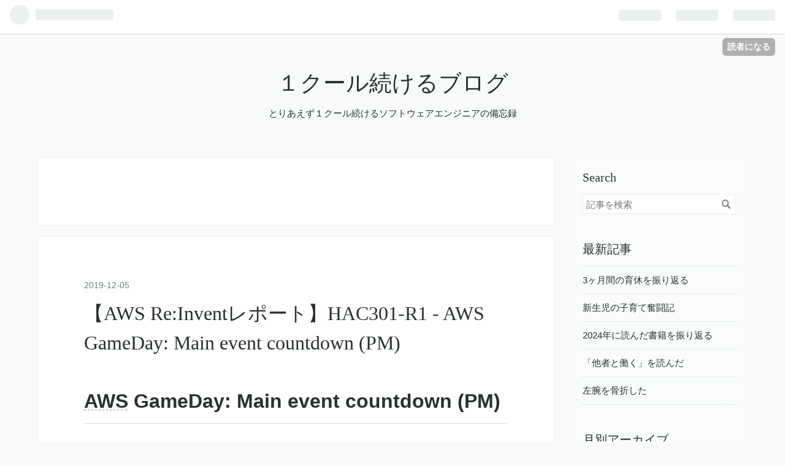

--- FILE ---
content_type: text/html; charset=utf-8
request_url: https://44smkn.hatenadiary.com/entry/2019/12/05/073817
body_size: 11801
content:
<!DOCTYPE html>
<html
  lang="ja"

data-admin-domain="//blog.hatena.ne.jp"
data-admin-origin="https://blog.hatena.ne.jp"
data-author="jrywm121"
data-avail-langs="ja en"
data-blog="44smkn.hatenadiary.com"
data-blog-host="44smkn.hatenadiary.com"
data-blog-is-public="1"
data-blog-name="１クール続けるブログ"
data-blog-owner="jrywm121"
data-blog-show-ads="1"
data-blog-show-sleeping-ads="1"
data-blog-uri="https://44smkn.hatenadiary.com/"
data-blog-uuid="17391345971624537538"
data-blogs-uri-base="https://44smkn.hatenadiary.com"
data-brand="hatenablog"
data-data-layer="{&quot;hatenablog&quot;:{&quot;admin&quot;:{},&quot;analytics&quot;:{&quot;brand_property_id&quot;:&quot;&quot;,&quot;measurement_id&quot;:&quot;&quot;,&quot;non_sampling_property_id&quot;:&quot;&quot;,&quot;property_id&quot;:&quot;&quot;,&quot;separated_property_id&quot;:&quot;UA-29716941-23&quot;},&quot;blog&quot;:{&quot;blog_id&quot;:&quot;17391345971624537538&quot;,&quot;content_seems_japanese&quot;:&quot;true&quot;,&quot;disable_ads&quot;:&quot;&quot;,&quot;enable_ads&quot;:&quot;true&quot;,&quot;enable_keyword_link&quot;:&quot;true&quot;,&quot;entry_show_footer_related_entries&quot;:&quot;true&quot;,&quot;force_pc_view&quot;:&quot;true&quot;,&quot;is_public&quot;:&quot;true&quot;,&quot;is_responsive_view&quot;:&quot;true&quot;,&quot;is_sleeping&quot;:&quot;true&quot;,&quot;lang&quot;:&quot;ja&quot;,&quot;name&quot;:&quot;\uff11\u30af\u30fc\u30eb\u7d9a\u3051\u308b\u30d6\u30ed\u30b0&quot;,&quot;owner_name&quot;:&quot;jrywm121&quot;,&quot;uri&quot;:&quot;https://44smkn.hatenadiary.com/&quot;},&quot;brand&quot;:&quot;hatenablog&quot;,&quot;page_id&quot;:&quot;entry&quot;,&quot;permalink_entry&quot;:{&quot;author_name&quot;:&quot;jrywm121&quot;,&quot;categories&quot;:&quot;&quot;,&quot;character_count&quot;:1341,&quot;date&quot;:&quot;2019-12-05&quot;,&quot;entry_id&quot;:&quot;26006613476444966&quot;,&quot;first_category&quot;:&quot;&quot;,&quot;hour&quot;:&quot;7&quot;,&quot;title&quot;:&quot;\u3010AWS Re:Invent\u30ec\u30dd\u30fc\u30c8\u3011HAC301-R1 - AWS GameDay: Main event countdown (PM)&quot;,&quot;uri&quot;:&quot;https://44smkn.hatenadiary.com/entry/2019/12/05/073817&quot;},&quot;pro&quot;:&quot;free&quot;,&quot;router_type&quot;:&quot;blogs&quot;}}"
data-device="pc"
data-dont-recommend-pro="false"
data-global-domain="https://hatena.blog"
data-globalheader-color="b"
data-globalheader-type="pc"
data-has-touch-view="1"
data-help-url="https://help.hatenablog.com"
data-no-suggest-touch-view="1"
data-page="entry"
data-parts-domain="https://hatenablog-parts.com"
data-plus-available=""
data-pro="false"
data-router-type="blogs"
data-sentry-dsn="https://03a33e4781a24cf2885099fed222b56d@sentry.io/1195218"
data-sentry-environment="production"
data-sentry-sample-rate="0.1"
data-static-domain="https://cdn.blog.st-hatena.com"
data-version="ce040fcbad0d42a5e1cae88990dad0"




  data-initial-state="{}"

  >
  <head prefix="og: http://ogp.me/ns# fb: http://ogp.me/ns/fb# article: http://ogp.me/ns/article#">

  

  
  <meta name="viewport" content="width=device-width, initial-scale=1.0" />


  


  

  <meta name="robots" content="max-image-preview:large" />


  <meta charset="utf-8"/>
  <meta http-equiv="X-UA-Compatible" content="IE=7; IE=9; IE=10; IE=11" />
  <title>【AWS Re:Inventレポート】HAC301-R1 - AWS GameDay: Main event countdown (PM) - １クール続けるブログ</title>

  
  <link rel="canonical" href="https://44smkn.hatenadiary.com/entry/2019/12/05/073817"/>



  

<meta itemprop="name" content="【AWS Re:Inventレポート】HAC301-R1 - AWS GameDay: Main event countdown (PM) - １クール続けるブログ"/>

  <meta itemprop="image" content="https://cdn.image.st-hatena.com/image/scale/ccd84cb54e8bc5e59d4b47cbd91892b3efbee82c/backend=imagemagick;version=1;width=1300/https%3A%2F%2Fcdn-ak.f.st-hatena.com%2Fimages%2Ffotolife%2Fj%2Fjrywm121%2F20191205%2F20191205073631.jpg"/>


  <meta property="og:title" content="【AWS Re:Inventレポート】HAC301-R1 - AWS GameDay: Main event countdown (PM) - １クール続けるブログ"/>
<meta property="og:type" content="article"/>
  <meta property="og:url" content="https://44smkn.hatenadiary.com/entry/2019/12/05/073817"/>

  <meta property="og:image" content="https://cdn.image.st-hatena.com/image/scale/ccd84cb54e8bc5e59d4b47cbd91892b3efbee82c/backend=imagemagick;version=1;width=1300/https%3A%2F%2Fcdn-ak.f.st-hatena.com%2Fimages%2Ffotolife%2Fj%2Fjrywm121%2F20191205%2F20191205073631.jpg"/>

<meta property="og:image:alt" content="【AWS Re:Inventレポート】HAC301-R1 - AWS GameDay: Main event countdown (PM) - １クール続けるブログ"/>
    <meta property="og:description" content="AWS GameDay: Main event countdown (PM) 2日目の午後からは、GameDayに参加してきました。 午前中は何をしていたかというとAndy JessyのKeynoteを見てきました。プレゼンの合間に生バンドの演奏が挟まり、それぞれのトピックのトレンドを象徴するかのような曲が流れました。例えば、QueenのDon&#39;t Stop me nowなど…。いろんな発表がありましたが、個人的に周囲含め一番盛り上がったのはEKS on Fargateでした。あとAWS Graviton第2世代のM6gインスタンスにはとても期待を持っています。 GameDayが始まる前に ア…" />
<meta property="og:site_name" content="１クール続けるブログ"/>

  <meta property="article:published_time" content="2019-12-04T22:38:17Z" />

      <meta name="twitter:card"  content="summary_large_image" />
    <meta name="twitter:image" content="https://cdn.image.st-hatena.com/image/scale/ccd84cb54e8bc5e59d4b47cbd91892b3efbee82c/backend=imagemagick;version=1;width=1300/https%3A%2F%2Fcdn-ak.f.st-hatena.com%2Fimages%2Ffotolife%2Fj%2Fjrywm121%2F20191205%2F20191205073631.jpg" />  <meta name="twitter:title" content="【AWS Re:Inventレポート】HAC301-R1 - AWS GameDay: Main event countdown (PM) - １クール続けるブログ" />    <meta name="twitter:description" content="AWS GameDay: Main event countdown (PM) 2日目の午後からは、GameDayに参加してきました。 午前中は何をしていたかというとAndy JessyのKeynoteを見てきました。プレゼンの合間に生バンドの演奏が挟まり、それぞれのトピックのトレンドを象徴するかのような曲が流れました。…" />  <meta name="twitter:app:name:iphone" content="はてなブログアプリ" />
  <meta name="twitter:app:id:iphone" content="583299321" />
  <meta name="twitter:app:url:iphone" content="hatenablog:///open?uri=https%3A%2F%2F44smkn.hatenadiary.com%2Fentry%2F2019%2F12%2F05%2F073817" />
  
    <meta name="description" content="AWS GameDay: Main event countdown (PM) 2日目の午後からは、GameDayに参加してきました。 午前中は何をしていたかというとAndy JessyのKeynoteを見てきました。プレゼンの合間に生バンドの演奏が挟まり、それぞれのトピックのトレンドを象徴するかのような曲が流れました。例えば、QueenのDon&#39;t Stop me nowなど…。いろんな発表がありましたが、個人的に周囲含め一番盛り上がったのはEKS on Fargateでした。あとAWS Graviton第2世代のM6gインスタンスにはとても期待を持っています。 GameDayが始まる前に ア…" />


  
<script
  id="embed-gtm-data-layer-loader"
  data-data-layer-page-specific="{&quot;hatenablog&quot;:{&quot;blogs_permalink&quot;:{&quot;blog_afc_issued&quot;:&quot;false&quot;,&quot;is_author_pro&quot;:&quot;false&quot;,&quot;is_blog_sleeping&quot;:&quot;true&quot;,&quot;has_related_entries_with_elasticsearch&quot;:&quot;true&quot;,&quot;entry_afc_issued&quot;:&quot;false&quot;}}}"
>
(function() {
  function loadDataLayer(elem, attrName) {
    if (!elem) { return {}; }
    var json = elem.getAttribute(attrName);
    if (!json) { return {}; }
    return JSON.parse(json);
  }

  var globalVariables = loadDataLayer(
    document.documentElement,
    'data-data-layer'
  );
  var pageSpecificVariables = loadDataLayer(
    document.getElementById('embed-gtm-data-layer-loader'),
    'data-data-layer-page-specific'
  );

  var variables = [globalVariables, pageSpecificVariables];

  if (!window.dataLayer) {
    window.dataLayer = [];
  }

  for (var i = 0; i < variables.length; i++) {
    window.dataLayer.push(variables[i]);
  }
})();
</script>

<!-- Google Tag Manager -->
<script>(function(w,d,s,l,i){w[l]=w[l]||[];w[l].push({'gtm.start':
new Date().getTime(),event:'gtm.js'});var f=d.getElementsByTagName(s)[0],
j=d.createElement(s),dl=l!='dataLayer'?'&l='+l:'';j.async=true;j.src=
'https://www.googletagmanager.com/gtm.js?id='+i+dl;f.parentNode.insertBefore(j,f);
})(window,document,'script','dataLayer','GTM-P4CXTW');</script>
<!-- End Google Tag Manager -->











  <link rel="shortcut icon" href="https://44smkn.hatenadiary.com/icon/favicon">
<link rel="apple-touch-icon" href="https://44smkn.hatenadiary.com/icon/touch">
<link rel="icon" sizes="192x192" href="https://44smkn.hatenadiary.com/icon/link">

  

<link rel="alternate" type="application/atom+xml" title="Atom" href="https://44smkn.hatenadiary.com/feed"/>
<link rel="alternate" type="application/rss+xml" title="RSS2.0" href="https://44smkn.hatenadiary.com/rss"/>

  <link rel="alternate" type="application/json+oembed" href="https://hatena.blog/oembed?url=https%3A%2F%2F44smkn.hatenadiary.com%2Fentry%2F2019%2F12%2F05%2F073817&amp;format=json" title="oEmbed Profile of 【AWS Re:Inventレポート】HAC301-R1 - AWS GameDay: Main event countdown (PM)"/>
<link rel="alternate" type="text/xml+oembed" href="https://hatena.blog/oembed?url=https%3A%2F%2F44smkn.hatenadiary.com%2Fentry%2F2019%2F12%2F05%2F073817&amp;format=xml" title="oEmbed Profile of 【AWS Re:Inventレポート】HAC301-R1 - AWS GameDay: Main event countdown (PM)"/>
  
  <link rel="author" href="http://www.hatena.ne.jp/jrywm121/">

  

  


  
    
<link rel="stylesheet" type="text/css" href="https://cdn.blog.st-hatena.com/css/blog.css?version=ce040fcbad0d42a5e1cae88990dad0"/>

    
  <link rel="stylesheet" type="text/css" href="https://usercss.blog.st-hatena.com/blog_style/17391345971624537538/cbb0d6f6f8c94467f40b30136e73171f465f912f"/>
  
  

  

  
<script> </script>

  
<style>
  div#google_afc_user,
  div.google-afc-user-container,
  div.google_afc_image,
  div.google_afc_blocklink {
      display: block !important;
  }
</style>


  
    <script src="https://cdn.pool.st-hatena.com/valve/valve.js" async></script>
<script id="test-valve-definition">
  var valve = window.valve || [];

  valve.push(function(v) {
    
    

    v.config({
      service: 'blog',
      content: {
        result: 'adtrust',
        documentIds: ["blog:entry:26006613476444966"]
      }
    });
    v.defineDFPSlot({"sizes":[[300,250],[336,280]],"slotId":"google_afc_user_container_0","unit":"/4374287/blo_pc_com_6_3328_0_no"});    v.defineDFPSlot({"lazy":1,"sizes":{"mappings":[[[320,568],[[336,280],[300,250],"fluid"]],[[0,0],[[300,250]]]]},"slotId":"sleeping-ad-in-entry","unit":"/4374287/blog_pc_entry_sleep_in-article"});    v.defineDFPSlot({"lazy":"","sizes":[[300,250],[336,280],[468,60],"fluid"],"slotId":"google_afc_user_container_1","unit":"/4374287/blog_user"});
    v.sealDFPSlots();
  });
</script>

  

  
    <script type="application/ld+json">{"@context":"http://schema.org","@type":"Article","dateModified":"2019-12-05T07:41:08+09:00","datePublished":"2019-12-05T07:38:17+09:00","description":"AWS GameDay: Main event countdown (PM) 2日目の午後からは、GameDayに参加してきました。 午前中は何をしていたかというとAndy JessyのKeynoteを見てきました。プレゼンの合間に生バンドの演奏が挟まり、それぞれのトピックのトレンドを象徴するかのような曲が流れました。例えば、QueenのDon't Stop me nowなど…。いろんな発表がありましたが、個人的に周囲含め一番盛り上がったのはEKS on Fargateでした。あとAWS Graviton第2世代のM6gインスタンスにはとても期待を持っています。 GameDayが始まる前に ア…","headline":"【AWS Re:Inventレポート】HAC301-R1 - AWS GameDay: Main event countdown (PM)","image":["https://cdn-ak.f.st-hatena.com/images/fotolife/j/jrywm121/20191205/20191205073631.jpg"],"mainEntityOfPage":{"@id":"https://44smkn.hatenadiary.com/entry/2019/12/05/073817","@type":"WebPage"}}</script>

  

  
</head>

  <body class="page-entry globalheader-ng-enabled">
    

<div id="globalheader-container"
  data-brand="hatenablog"
  
  >
  <iframe id="globalheader" height="37" frameborder="0" allowTransparency="true"></iframe>
</div>


  
  
  
    <nav class="
      blog-controlls
      
    ">
      <div class="blog-controlls-blog-icon">
        <a href="https://44smkn.hatenadiary.com/">
          <img src="https://cdn.image.st-hatena.com/image/square/36ec006a52497d167807e8c1ca5067bf8b237198/backend=imagemagick;height=128;version=1;width=128/https%3A%2F%2Fcdn.user.blog.st-hatena.com%2Fblog_custom_icon%2F109898761%2F1520772441460467" alt="１クール続けるブログ"/>
        </a>
      </div>
      <div class="blog-controlls-title">
        <a href="https://44smkn.hatenadiary.com/">１クール続けるブログ</a>
      </div>
      <a href="https://blog.hatena.ne.jp/jrywm121/44smkn.hatenadiary.com/subscribe?utm_campaign=subscribe_blog&amp;utm_source=blogs_topright_button&amp;utm_medium=button" class="blog-controlls-subscribe-btn test-blog-header-controlls-subscribe">
        読者になる
      </a>
    </nav>
  

  <div id="container">
    <div id="container-inner">
      <header id="blog-title" data-brand="hatenablog">
  <div id="blog-title-inner" >
    <div id="blog-title-content">
      <h1 id="title"><a href="https://44smkn.hatenadiary.com/">１クール続けるブログ</a></h1>
      
        <h2 id="blog-description">とりあえず１クール続けるソフトウェアエンジニアの備忘録</h2>
      
    </div>
  </div>
</header>

      

      
      




<div id="content" class="hfeed"
  
  >
  <div id="content-inner">
    <div id="wrapper">
      <div id="main">
        <div id="main-inner">
          
  <article class="entry no-entry sleeping-ads" style="display: block !important;">
    <div class="entry-inner">
      <div class="entry-content">
        
        
        <div class="variable-mobileWeb-ad">
          <div id="google_afc_user_container_0" class="sleeping-ad" style="display: block !important;"></div>
        </div>
        

        
        <p class="sleeping-ads-notice" style="display: none;">この広告は、90日以上更新していないブログに表示しています。</p>
      </div>
    </div>
  </article>


          


  


          
  
  <!-- google_ad_section_start -->
  <!-- rakuten_ad_target_begin -->
  
  
  

  

  
    
      
        <article class="entry hentry test-hentry js-entry-article date-first autopagerize_page_element chars-1600 words-100 mode-markdown entry-odd" id="entry-26006613476444966" data-keyword-campaign="" data-uuid="26006613476444966" data-publication-type="entry">
  <div class="entry-inner">
    <header class="entry-header">
  
    <div class="date entry-date first">
    <a href="https://44smkn.hatenadiary.com/archive/2019/12/05" rel="nofollow">
      <time datetime="2019-12-04T22:38:17Z" title="2019-12-04T22:38:17Z">
        <span class="date-year">2019</span><span class="hyphen">-</span><span class="date-month">12</span><span class="hyphen">-</span><span class="date-day">05</span>
      </time>
    </a>
      </div>
  <h1 class="entry-title">
  <a href="https://44smkn.hatenadiary.com/entry/2019/12/05/073817" class="entry-title-link bookmark">【AWS Re:Inventレポート】HAC301-R1 - AWS GameDay: Main event countdown (PM)</a>
</h1>

  
  


  

  

</header>

    


    <div class="entry-content hatenablog-entry">
  
    <h1><a class="keyword" href="http://d.hatena.ne.jp/keyword/AWS">AWS</a> GameDay: Main event countdown (PM)</h1>

<p>2日目の午後からは、GameDayに参加してきました。<br/>
午前中は何をしていたかというとAndy Jessyの<a class="keyword" href="http://d.hatena.ne.jp/keyword/Keynote">Keynote</a>を見てきました。プレゼンの合間に生バンドの演奏が挟まり、それぞれのトピックのトレンドを象徴するかのような曲が流れました。例えば、<a class="keyword" href="http://d.hatena.ne.jp/keyword/Queen">Queen</a>の<code>Don't Stop me now</code>など…。いろんな発表がありましたが、個人的に周囲含め一番盛り上がったのはEKS on Fargateでした。あと<a class="keyword" href="http://d.hatena.ne.jp/keyword/AWS">AWS</a> Graviton第2世代のM6g<a class="keyword" href="http://d.hatena.ne.jp/keyword/%A5%A4%A5%F3%A5%B9%A5%BF%A5%F3%A5%B9">インスタンス</a>にはとても期待を持っています。</p>

<p><span itemscope itemtype="http://schema.org/Photograph"><a href="http://f.hatena.ne.jp/jrywm121/20191205073631" class="hatena-fotolife" itemprop="url"><img src="https://cdn-ak.f.st-hatena.com/images/fotolife/j/jrywm121/20191205/20191205073631.jpg" alt="f:id:jrywm121:20191205073631j:image" title="f:id:jrywm121:20191205073631j:image" class="hatena-fotolife" itemprop="image"></a></span></p>

<h2>GameDayが始まる前に</h2>

<p><a class="keyword" href="http://d.hatena.ne.jp/keyword/%A5%A2%A5%E1%A5%EA">アメリ</a>カに渡ってきてからの2日間で自分が思ったより英語の聞き取りが出来ないこと、言葉も全然思ったように出てこないことを認識していました。そのため、チームを組んだときに言語の壁で足を引っ張ってしまうのでは無いかと心配でした。もし、日本人4人で出れると有り難いなーなんて思っていたら、直前でなんとか組むことができました。自分はチームの他のメンバ全員と初対面でしたが、皆さん優しくて非常に助かりました。</p>

<p><span itemscope itemtype="http://schema.org/Photograph"><a href="http://f.hatena.ne.jp/jrywm121/20191205073713" class="hatena-fotolife" itemprop="url"><img src="https://cdn-ak.f.st-hatena.com/images/fotolife/j/jrywm121/20191205/20191205073713.jpg" alt="f:id:jrywm121:20191205073713j:image" title="f:id:jrywm121:20191205073713j:image" class="hatena-fotolife" itemprop="image"></a></span></p>

<h2>GameDayで大変だったこと</h2>

<p>内容とか書こうと思ったんですが、外部に垂れ流していいやつか分からなかったので、ぼやかします。
システムの構成が中途半端になっているので、その部分の補完を行い、来る高<a class="keyword" href="http://d.hatena.ne.jp/keyword/%A5%C8%A5%E9%A5%D5%A5%A3%A5%C3%A5%AF">トラフィック</a>に備えるというのが趣旨でした。サービスの1つはEKS上で構築されていたので、自分がそこを担当することになりました。EKSやっているのが活きて本当に良かったです。<br/>
単純にそれだけなら簡単なんですが、妨害が入ります。<a class="keyword" href="http://d.hatena.ne.jp/keyword/%A5%CD%A5%C3%A5%C8%A5%EF%A1%BC%A5%AF%C1%D8">ネットワーク層</a>での構成がゴリゴリ変えられて、普通にサービスダウンしました。そういった妨害が入ることが頭に無かったので（説明をちゃんと聞いてなかった）、「ぼくなんかやってしまった？やってしまったの？」とパニクりました。特に踏み台にアクセスできなくなり、NewRelicにもデータ飛ばなくなったときはパニック最高潮でした。<br/>
結果、指揮を取ってくれていた方が自分にヒントをくれたおかげで原因に気づくことができました。気持ちよかったです。</p>

<h2>GameDayで得られたもの</h2>

<p>普段触らないサービスに触れたのは良かったと思います。良かった反面、やはり使い慣れていないサービスを使うのはかなり難しそうで、チームの方の中の一人はその部分に注力してくださっていたのですが、ハマりポイントもあったようで本当に大変そうでした。</p>

<p>思い込みがいろんな問題の解決を遅くしてしまったように感じます。普段の障害調査もこういったふうに思い込みのせいで原因究明に行き詰まってしまっていたことがもしかしたらあったのかもと思いました。気づきを得られたのはとても良かったです。</p>

<p>あとニット帽を得ました。かわいいです。</p>

<h2>結果</h2>

<p>80ぐらいいるチームの中で22位でした。一時は1位だったときもあったので悔しいですが、後半一度かなり落ちたので盛り返せたほうかなと思っています。<a class="keyword" href="http://d.hatena.ne.jp/keyword/AWS">AWS</a> Summitでやってほしいなと思う内容でした。</p>

<p>チームメンバの方とはJapan Nightでそのままお話出来たのでとても嬉しかったです。</p>

<p><span itemscope itemtype="http://schema.org/Photograph"><img src="https://cdn-ak.f.st-hatena.com/images/fotolife/j/jrywm121/20191205/20191205073028.png" alt="f:id:jrywm121:20191205073028p:plain" title="f:id:jrywm121:20191205073028p:plain" class="hatena-fotolife" itemprop="image"></span></p>

    
    




    

  
</div>

    
  <footer class="entry-footer">
    
    <div class="entry-tags-wrapper">
  <div class="entry-tags">  </div>
</div>

    <p class="entry-footer-section track-inview-by-gtm" data-gtm-track-json="{&quot;area&quot;: &quot;finish_reading&quot;}">
  <span class="author vcard"><span class="fn" data-load-nickname="1" data-user-name="jrywm121" >jrywm121</span></span>
  <span class="entry-footer-time"><a href="https://44smkn.hatenadiary.com/entry/2019/12/05/073817"><time data-relative datetime="2019-12-04T22:38:17Z" title="2019-12-04T22:38:17Z" class="updated">2019-12-05 07:38</time></a></span>
  
  
  
    <span class="
      entry-footer-subscribe
      
    " data-test-blog-controlls-subscribe>
      <a href="https://blog.hatena.ne.jp/jrywm121/44smkn.hatenadiary.com/subscribe?utm_source=blogs_entry_footer&amp;utm_medium=button&amp;utm_campaign=subscribe_blog">
        読者になる
      </a>
    </span>
  
</p>

    
  <div
    class="hatena-star-container"
    data-hatena-star-container
    data-hatena-star-url="https://44smkn.hatenadiary.com/entry/2019/12/05/073817"
    data-hatena-star-title="【AWS Re:Inventレポート】HAC301-R1 - AWS GameDay: Main event countdown (PM)"
    data-hatena-star-variant="profile-icon"
    data-hatena-star-profile-url-template="https://blog.hatena.ne.jp/{username}/"
  ></div>


    
<div class="social-buttons">
  
  
    <div class="social-button-item">
      <a href="https://b.hatena.ne.jp/entry/s/44smkn.hatenadiary.com/entry/2019/12/05/073817" class="hatena-bookmark-button" data-hatena-bookmark-url="https://44smkn.hatenadiary.com/entry/2019/12/05/073817" data-hatena-bookmark-layout="vertical-balloon" data-hatena-bookmark-lang="ja" title="この記事をはてなブックマークに追加"><img src="https://b.st-hatena.com/images/entry-button/button-only.gif" alt="この記事をはてなブックマークに追加" width="20" height="20" style="border: none;" /></a>
    </div>
  
  
    <div class="social-button-item">
      <div class="fb-share-button" data-layout="box_count" data-href="https://44smkn.hatenadiary.com/entry/2019/12/05/073817"></div>
    </div>
  
  
    
    
    <div class="social-button-item">
      <a
          class="entry-share-button entry-share-button-twitter test-share-button-twitter"
          href="https://x.com/intent/tweet?text=%E3%80%90AWS+Re%3AInvent%E3%83%AC%E3%83%9D%E3%83%BC%E3%83%88%E3%80%91HAC301-R1+-+AWS+GameDay%3A+Main+event+countdown+(PM)+-+%EF%BC%91%E3%82%AF%E3%83%BC%E3%83%AB%E7%B6%9A%E3%81%91%E3%82%8B%E3%83%96%E3%83%AD%E3%82%B0&amp;url=https%3A%2F%2F44smkn.hatenadiary.com%2Fentry%2F2019%2F12%2F05%2F073817"
          title="X（Twitter）で投稿する"
        ></a>
    </div>
  
  
  
  
  
  
</div>

    
  
  
    
    <div class="google-afc-image test-google-rectangle-ads">      
      
      <div id="google_afc_user_container_1" class="google-afc-user-container google_afc_blocklink2_5 google_afc_boder" data-test-unit="/4374287/blog_user"></div>
      
        <a href="http://blog.hatena.ne.jp/guide/pro" class="open-pro-modal" data-guide-pro-modal-ad-url="https://hatena.blog/guide/pro/modal/ad">広告を非表示にする</a>
      
    </div>
  
  


    <div class="customized-footer">
      

        

          <div class="entry-footer-modules" id="entry-footer-secondary-modules">      
<div class="hatena-module hatena-module-related-entries" >
      
  <!-- Hatena-Epic-has-related-entries-with-elasticsearch:true -->
  <div class="hatena-module-title">
    関連記事
  </div>
  <div class="hatena-module-body">
    <ul class="related-entries hatena-urllist urllist-with-thumbnails">
  
  
    
    <li class="urllist-item related-entries-item">
      <div class="urllist-item-inner related-entries-item-inner">
        
          
                      <div class="urllist-date-link related-entries-date-link">
  <a href="https://44smkn.hatenadiary.com/archive/2024/03/20" rel="nofollow">
    <time datetime="2024-03-20T07:14:19Z" title="2024年3月20日">
      2024-03-20
    </time>
  </a>
</div>

          <a href="https://44smkn.hatenadiary.com/entry/summary-2024-02" class="urllist-title-link related-entries-title-link  urllist-title related-entries-title">2024-02 近況</a>




          
          

                      <div class="urllist-entry-body related-entries-entry-body">雑記 CASECを受けて英語力が伸びてないことが分かった 初めての…</div>
      </div>
    </li>
  
    
    <li class="urllist-item related-entries-item">
      <div class="urllist-item-inner related-entries-item-inner">
        
          
                      <div class="urllist-date-link related-entries-date-link">
  <a href="https://44smkn.hatenadiary.com/archive/2022/11/14" rel="nofollow">
    <time datetime="2022-11-14T14:06:59Z" title="2022年11月14日">
      2022-11-14
    </time>
  </a>
</div>

          <a href="https://44smkn.hatenadiary.com/entry/2022/11/14/230659" class="urllist-title-link related-entries-title-link  urllist-title related-entries-title">2022-11 近況その1</a>




          
          

                      <div class="urllist-entry-body related-entries-entry-body">AWS Week in ReviewとSRE Weekly読んでて、自分の備忘録用のメ…</div>
      </div>
    </li>
  
    
    <li class="urllist-item related-entries-item">
      <div class="urllist-item-inner related-entries-item-inner">
        
          
                      <div class="urllist-date-link related-entries-date-link">
  <a href="https://44smkn.hatenadiary.com/archive/2021/06/06" rel="nofollow">
    <time datetime="2021-06-06T09:31:13Z" title="2021年6月6日">
      2021-06-06
    </time>
  </a>
</div>

          <a href="https://44smkn.hatenadiary.com/entry/2021/06/06/183113" class="urllist-title-link related-entries-title-link  urllist-title related-entries-title">CDK for TerraformがGoをサポートしたので試してみた</a>




          
          

                      <div class="urllist-entry-body related-entries-entry-body">記事一覧はこちら 背景・モチベーション 参考文献 CDK For Terr…</div>
      </div>
    </li>
  
    
    <li class="urllist-item related-entries-item">
      <div class="urllist-item-inner related-entries-item-inner">
        
          
                      <a class="urllist-image-link related-entries-image-link" href="https://44smkn.hatenadiary.com/entry/2021/02/06/185748">
  <img alt="EKSでのAWSユーザorロール認証の流れを追う" src="https://cdn.image.st-hatena.com/image/square/50c39b7e4cda5307b419ab6f5b0251b6454d7611/backend=imagemagick;height=100;version=1;width=100/https%3A%2F%2Fd2908q01vomqb2.cloudfront.net%2Ffe2ef495a1152561572949784c16bf23abb28057%2F2020%2F06%2F07%2FRBAC-IAM.png" class="urllist-image related-entries-image" title="EKSでのAWSユーザorロール認証の流れを追う" width="100" height="100" loading="lazy">
</a>
            <div class="urllist-date-link related-entries-date-link">
  <a href="https://44smkn.hatenadiary.com/archive/2021/02/06" rel="nofollow">
    <time datetime="2021-02-06T09:57:48Z" title="2021年2月6日">
      2021-02-06
    </time>
  </a>
</div>

          <a href="https://44smkn.hatenadiary.com/entry/2021/02/06/185748" class="urllist-title-link related-entries-title-link  urllist-title related-entries-title">EKSでのAWSユーザorロール認証の流れを追う</a>




          
          

                      <div class="urllist-entry-body related-entries-entry-body">記事一覧はこちら 要約 EKSにおけるAuthentification(認証) aws…</div>
      </div>
    </li>
  
    
    <li class="urllist-item related-entries-item">
      <div class="urllist-item-inner related-entries-item-inner">
        
          
                      <a class="urllist-image-link related-entries-image-link" href="https://44smkn.hatenadiary.com/entry/2019/12/09/185844">
  <img alt="【AWS Re:Inventレポート】CON206-R2 - [REPEAT 2] Management and operations for Amazon EKS" src="https://cdn.image.st-hatena.com/image/square/4a680215a7723b9be15ecb3b0ee1ffb7fbb0cc92/backend=imagemagick;height=100;version=1;width=100/https%3A%2F%2Fcdn-ak.f.st-hatena.com%2Fimages%2Ffotolife%2Fj%2Fjrywm121%2F20191209%2F20191209185335.png" class="urllist-image related-entries-image" title="【AWS Re:Inventレポート】CON206-R2 - [REPEAT 2] Management and operations for Amazon EKS" width="100" height="100" loading="lazy">
</a>
            <div class="urllist-date-link related-entries-date-link">
  <a href="https://44smkn.hatenadiary.com/archive/2019/12/09" rel="nofollow">
    <time datetime="2019-12-09T09:58:44Z" title="2019年12月9日">
      2019-12-09
    </time>
  </a>
</div>

          <a href="https://44smkn.hatenadiary.com/entry/2019/12/09/185844" class="urllist-title-link related-entries-title-link  urllist-title related-entries-title">【AWS Re:Inventレポート】CON206-R2 - [REPEAT 2] Manageme…</a>




          
          

                      <div class="urllist-entry-body related-entries-entry-body">Management and operations for Amazon EKS 朝はDr. Werner Vog…</div>
      </div>
    </li>
  
</ul>

  </div>
</div>
  </div>
        

      
    </div>
    
  <div class="comment-box js-comment-box">
    
    <ul class="comment js-comment">
      <li class="read-more-comments" style="display: none;"><a>もっと読む</a></li>
    </ul>
    
      <a class="leave-comment-title js-leave-comment-title">コメントを書く</a>
    
  </div>

  </footer>

  </div>
</article>

      
      
    
  

  
  <!-- rakuten_ad_target_end -->
  <!-- google_ad_section_end -->
  
  
  
  <div class="pager pager-permalink permalink">
    
      
      <span class="pager-prev">
        <a href="https://44smkn.hatenadiary.com/entry/2019/12/06/032803" rel="prev">
          <span class="pager-arrow">&laquo; </span>
          【AWS Re:Inventレポート】AIM223-R4 - [N…
        </a>
      </span>
    
    
      
      <span class="pager-next">
        <a href="https://44smkn.hatenadiary.com/entry/2019/12/05/000443" rel="next">
          【AWS Re:Inventレポート】CON209-R - [RE…
          <span class="pager-arrow"> &raquo;</span>
        </a>
      </span>
    
  </div>


  



        </div>
      </div>

      <aside id="box1">
  <div id="box1-inner">
  </div>
</aside>

    </div><!-- #wrapper -->

    
<aside id="box2">
  
  <div id="box2-inner">
    
      <div class="hatena-module hatena-module-search-box">
  <div class="hatena-module-title">
    Search
  </div>
  <div class="hatena-module-body">
    <form class="search-form" role="search" action="https://44smkn.hatenadiary.com/search" method="get">
  <input type="text" name="q" class="search-module-input" value="" placeholder="記事を検索" required>
  <input type="submit" value="検索" class="search-module-button" />
</form>

  </div>
</div>

    
      <div class="hatena-module hatena-module-recent-entries ">
  <div class="hatena-module-title">
    <a href="https://44smkn.hatenadiary.com/archive">
      最新記事
    </a>
  </div>
  <div class="hatena-module-body">
    <ul class="recent-entries hatena-urllist ">
  
  
    
    <li class="urllist-item recent-entries-item">
      <div class="urllist-item-inner recent-entries-item-inner">
        
          
          
          <a href="https://44smkn.hatenadiary.com/entry/retro-three-month-parental-leave-2025" class="urllist-title-link recent-entries-title-link  urllist-title recent-entries-title">3ヶ月間の育休を振り返る</a>




          
          

                </div>
    </li>
  
    
    <li class="urllist-item recent-entries-item">
      <div class="urllist-item-inner recent-entries-item-inner">
        
          
          
          <a href="https://44smkn.hatenadiary.com/entry/try-caring-newborn" class="urllist-title-link recent-entries-title-link  urllist-title recent-entries-title">新生児の子育て奮闘記</a>




          
          

                </div>
    </li>
  
    
    <li class="urllist-item recent-entries-item">
      <div class="urllist-item-inner recent-entries-item-inner">
        
          
          
          <a href="https://44smkn.hatenadiary.com/entry/2025/01/05/191941" class="urllist-title-link recent-entries-title-link  urllist-title recent-entries-title">2024年に読んだ書籍を振り返る</a>




          
          

                </div>
    </li>
  
    
    <li class="urllist-item recent-entries-item">
      <div class="urllist-item-inner recent-entries-item-inner">
        
          
          
          <a href="https://44smkn.hatenadiary.com/entry/2024/12/21/205023" class="urllist-title-link recent-entries-title-link  urllist-title recent-entries-title">「他者と働く」を読んだ</a>




          
          

                </div>
    </li>
  
    
    <li class="urllist-item recent-entries-item">
      <div class="urllist-item-inner recent-entries-item-inner">
        
          
          
          <a href="https://44smkn.hatenadiary.com/entry/2024/11/20/164307" class="urllist-title-link recent-entries-title-link  urllist-title recent-entries-title">左腕を骨折した</a>




          
          

                </div>
    </li>
  
</ul>

      </div>
</div>

    
      

<div class="hatena-module hatena-module-archive" data-archive-type="default" data-archive-url="https://44smkn.hatenadiary.com/archive">
  <div class="hatena-module-title">
    <a href="https://44smkn.hatenadiary.com/archive">月別アーカイブ</a>
  </div>
  <div class="hatena-module-body">
    
      
        <ul class="hatena-urllist">
          
            <li class="archive-module-year archive-module-year-hidden" data-year="2025">
              <div class="archive-module-button">
                <span class="archive-module-hide-button">▼</span>
                <span class="archive-module-show-button">▶</span>
              </div>
              <a href="https://44smkn.hatenadiary.com/archive/2025" class="archive-module-year-title archive-module-year-2025">
                2025
              </a>
              <ul class="archive-module-months">
                
                  <li class="archive-module-month">
                    <a href="https://44smkn.hatenadiary.com/archive/2025/09" class="archive-module-month-title archive-module-month-2025-9">
                      2025 / 9
                    </a>
                  </li>
                
                  <li class="archive-module-month">
                    <a href="https://44smkn.hatenadiary.com/archive/2025/06" class="archive-module-month-title archive-module-month-2025-6">
                      2025 / 6
                    </a>
                  </li>
                
                  <li class="archive-module-month">
                    <a href="https://44smkn.hatenadiary.com/archive/2025/01" class="archive-module-month-title archive-module-month-2025-1">
                      2025 / 1
                    </a>
                  </li>
                
              </ul>
            </li>
          
            <li class="archive-module-year archive-module-year-hidden" data-year="2024">
              <div class="archive-module-button">
                <span class="archive-module-hide-button">▼</span>
                <span class="archive-module-show-button">▶</span>
              </div>
              <a href="https://44smkn.hatenadiary.com/archive/2024" class="archive-module-year-title archive-module-year-2024">
                2024
              </a>
              <ul class="archive-module-months">
                
                  <li class="archive-module-month">
                    <a href="https://44smkn.hatenadiary.com/archive/2024/12" class="archive-module-month-title archive-module-month-2024-12">
                      2024 / 12
                    </a>
                  </li>
                
                  <li class="archive-module-month">
                    <a href="https://44smkn.hatenadiary.com/archive/2024/11" class="archive-module-month-title archive-module-month-2024-11">
                      2024 / 11
                    </a>
                  </li>
                
                  <li class="archive-module-month">
                    <a href="https://44smkn.hatenadiary.com/archive/2024/03" class="archive-module-month-title archive-module-month-2024-3">
                      2024 / 3
                    </a>
                  </li>
                
                  <li class="archive-module-month">
                    <a href="https://44smkn.hatenadiary.com/archive/2024/02" class="archive-module-month-title archive-module-month-2024-2">
                      2024 / 2
                    </a>
                  </li>
                
              </ul>
            </li>
          
            <li class="archive-module-year archive-module-year-hidden" data-year="2023">
              <div class="archive-module-button">
                <span class="archive-module-hide-button">▼</span>
                <span class="archive-module-show-button">▶</span>
              </div>
              <a href="https://44smkn.hatenadiary.com/archive/2023" class="archive-module-year-title archive-module-year-2023">
                2023
              </a>
              <ul class="archive-module-months">
                
                  <li class="archive-module-month">
                    <a href="https://44smkn.hatenadiary.com/archive/2023/12" class="archive-module-month-title archive-module-month-2023-12">
                      2023 / 12
                    </a>
                  </li>
                
              </ul>
            </li>
          
            <li class="archive-module-year archive-module-year-hidden" data-year="2022">
              <div class="archive-module-button">
                <span class="archive-module-hide-button">▼</span>
                <span class="archive-module-show-button">▶</span>
              </div>
              <a href="https://44smkn.hatenadiary.com/archive/2022" class="archive-module-year-title archive-module-year-2022">
                2022
              </a>
              <ul class="archive-module-months">
                
                  <li class="archive-module-month">
                    <a href="https://44smkn.hatenadiary.com/archive/2022/12" class="archive-module-month-title archive-module-month-2022-12">
                      2022 / 12
                    </a>
                  </li>
                
                  <li class="archive-module-month">
                    <a href="https://44smkn.hatenadiary.com/archive/2022/11" class="archive-module-month-title archive-module-month-2022-11">
                      2022 / 11
                    </a>
                  </li>
                
                  <li class="archive-module-month">
                    <a href="https://44smkn.hatenadiary.com/archive/2022/05" class="archive-module-month-title archive-module-month-2022-5">
                      2022 / 5
                    </a>
                  </li>
                
                  <li class="archive-module-month">
                    <a href="https://44smkn.hatenadiary.com/archive/2022/03" class="archive-module-month-title archive-module-month-2022-3">
                      2022 / 3
                    </a>
                  </li>
                
              </ul>
            </li>
          
            <li class="archive-module-year archive-module-year-hidden" data-year="2021">
              <div class="archive-module-button">
                <span class="archive-module-hide-button">▼</span>
                <span class="archive-module-show-button">▶</span>
              </div>
              <a href="https://44smkn.hatenadiary.com/archive/2021" class="archive-module-year-title archive-module-year-2021">
                2021
              </a>
              <ul class="archive-module-months">
                
                  <li class="archive-module-month">
                    <a href="https://44smkn.hatenadiary.com/archive/2021/12" class="archive-module-month-title archive-module-month-2021-12">
                      2021 / 12
                    </a>
                  </li>
                
                  <li class="archive-module-month">
                    <a href="https://44smkn.hatenadiary.com/archive/2021/09" class="archive-module-month-title archive-module-month-2021-9">
                      2021 / 9
                    </a>
                  </li>
                
                  <li class="archive-module-month">
                    <a href="https://44smkn.hatenadiary.com/archive/2021/08" class="archive-module-month-title archive-module-month-2021-8">
                      2021 / 8
                    </a>
                  </li>
                
                  <li class="archive-module-month">
                    <a href="https://44smkn.hatenadiary.com/archive/2021/07" class="archive-module-month-title archive-module-month-2021-7">
                      2021 / 7
                    </a>
                  </li>
                
                  <li class="archive-module-month">
                    <a href="https://44smkn.hatenadiary.com/archive/2021/06" class="archive-module-month-title archive-module-month-2021-6">
                      2021 / 6
                    </a>
                  </li>
                
                  <li class="archive-module-month">
                    <a href="https://44smkn.hatenadiary.com/archive/2021/05" class="archive-module-month-title archive-module-month-2021-5">
                      2021 / 5
                    </a>
                  </li>
                
                  <li class="archive-module-month">
                    <a href="https://44smkn.hatenadiary.com/archive/2021/04" class="archive-module-month-title archive-module-month-2021-4">
                      2021 / 4
                    </a>
                  </li>
                
                  <li class="archive-module-month">
                    <a href="https://44smkn.hatenadiary.com/archive/2021/03" class="archive-module-month-title archive-module-month-2021-3">
                      2021 / 3
                    </a>
                  </li>
                
                  <li class="archive-module-month">
                    <a href="https://44smkn.hatenadiary.com/archive/2021/02" class="archive-module-month-title archive-module-month-2021-2">
                      2021 / 2
                    </a>
                  </li>
                
                  <li class="archive-module-month">
                    <a href="https://44smkn.hatenadiary.com/archive/2021/01" class="archive-module-month-title archive-module-month-2021-1">
                      2021 / 1
                    </a>
                  </li>
                
              </ul>
            </li>
          
            <li class="archive-module-year archive-module-year-hidden" data-year="2020">
              <div class="archive-module-button">
                <span class="archive-module-hide-button">▼</span>
                <span class="archive-module-show-button">▶</span>
              </div>
              <a href="https://44smkn.hatenadiary.com/archive/2020" class="archive-module-year-title archive-module-year-2020">
                2020
              </a>
              <ul class="archive-module-months">
                
                  <li class="archive-module-month">
                    <a href="https://44smkn.hatenadiary.com/archive/2020/06" class="archive-module-month-title archive-module-month-2020-6">
                      2020 / 6
                    </a>
                  </li>
                
                  <li class="archive-module-month">
                    <a href="https://44smkn.hatenadiary.com/archive/2020/05" class="archive-module-month-title archive-module-month-2020-5">
                      2020 / 5
                    </a>
                  </li>
                
                  <li class="archive-module-month">
                    <a href="https://44smkn.hatenadiary.com/archive/2020/03" class="archive-module-month-title archive-module-month-2020-3">
                      2020 / 3
                    </a>
                  </li>
                
              </ul>
            </li>
          
            <li class="archive-module-year archive-module-year-hidden" data-year="2019">
              <div class="archive-module-button">
                <span class="archive-module-hide-button">▼</span>
                <span class="archive-module-show-button">▶</span>
              </div>
              <a href="https://44smkn.hatenadiary.com/archive/2019" class="archive-module-year-title archive-module-year-2019">
                2019
              </a>
              <ul class="archive-module-months">
                
                  <li class="archive-module-month">
                    <a href="https://44smkn.hatenadiary.com/archive/2019/12" class="archive-module-month-title archive-module-month-2019-12">
                      2019 / 12
                    </a>
                  </li>
                
                  <li class="archive-module-month">
                    <a href="https://44smkn.hatenadiary.com/archive/2019/06" class="archive-module-month-title archive-module-month-2019-6">
                      2019 / 6
                    </a>
                  </li>
                
                  <li class="archive-module-month">
                    <a href="https://44smkn.hatenadiary.com/archive/2019/05" class="archive-module-month-title archive-module-month-2019-5">
                      2019 / 5
                    </a>
                  </li>
                
                  <li class="archive-module-month">
                    <a href="https://44smkn.hatenadiary.com/archive/2019/02" class="archive-module-month-title archive-module-month-2019-2">
                      2019 / 2
                    </a>
                  </li>
                
                  <li class="archive-module-month">
                    <a href="https://44smkn.hatenadiary.com/archive/2019/01" class="archive-module-month-title archive-module-month-2019-1">
                      2019 / 1
                    </a>
                  </li>
                
              </ul>
            </li>
          
            <li class="archive-module-year archive-module-year-hidden" data-year="2018">
              <div class="archive-module-button">
                <span class="archive-module-hide-button">▼</span>
                <span class="archive-module-show-button">▶</span>
              </div>
              <a href="https://44smkn.hatenadiary.com/archive/2018" class="archive-module-year-title archive-module-year-2018">
                2018
              </a>
              <ul class="archive-module-months">
                
                  <li class="archive-module-month">
                    <a href="https://44smkn.hatenadiary.com/archive/2018/11" class="archive-module-month-title archive-module-month-2018-11">
                      2018 / 11
                    </a>
                  </li>
                
                  <li class="archive-module-month">
                    <a href="https://44smkn.hatenadiary.com/archive/2018/10" class="archive-module-month-title archive-module-month-2018-10">
                      2018 / 10
                    </a>
                  </li>
                
                  <li class="archive-module-month">
                    <a href="https://44smkn.hatenadiary.com/archive/2018/08" class="archive-module-month-title archive-module-month-2018-8">
                      2018 / 8
                    </a>
                  </li>
                
                  <li class="archive-module-month">
                    <a href="https://44smkn.hatenadiary.com/archive/2018/05" class="archive-module-month-title archive-module-month-2018-5">
                      2018 / 5
                    </a>
                  </li>
                
                  <li class="archive-module-month">
                    <a href="https://44smkn.hatenadiary.com/archive/2018/04" class="archive-module-month-title archive-module-month-2018-4">
                      2018 / 4
                    </a>
                  </li>
                
                  <li class="archive-module-month">
                    <a href="https://44smkn.hatenadiary.com/archive/2018/03" class="archive-module-month-title archive-module-month-2018-3">
                      2018 / 3
                    </a>
                  </li>
                
              </ul>
            </li>
          
        </ul>
      
    
  </div>
</div>

    
    
  </div>
</aside>


  </div>
</div>




      

      

    </div>
  </div>
  
<footer id="footer" data-brand="hatenablog">
  <div id="footer-inner">
    
      <div style="display:none !important" class="guest-footer js-guide-register test-blogs-register-guide" data-action="guide-register">
  <div class="guest-footer-content">
    <h3>はてなブログをはじめよう！</h3>
    <p>jrywm121さんは、はてなブログを使っています。あなたもはてなブログをはじめてみませんか？</p>
    <div class="guest-footer-btn-container">
      <div  class="guest-footer-btn">
        <a class="btn btn-register js-inherit-ga" href="https://blog.hatena.ne.jp/register?via=200227" target="_blank">はてなブログをはじめる（無料）</a>
      </div>
      <div  class="guest-footer-btn">
        <a href="https://hatena.blog/guide" target="_blank">はてなブログとは</a>
      </div>
    </div>
  </div>
</div>

    
    <address class="footer-address">
      <a href="https://44smkn.hatenadiary.com/">
        <img src="https://cdn.image.st-hatena.com/image/square/36ec006a52497d167807e8c1ca5067bf8b237198/backend=imagemagick;height=128;version=1;width=128/https%3A%2F%2Fcdn.user.blog.st-hatena.com%2Fblog_custom_icon%2F109898761%2F1520772441460467" width="16" height="16" alt="１クール続けるブログ"/>
        <span class="footer-address-name">１クール続けるブログ</span>
      </a>
    </address>
    <p class="services">
      Powered by <a href="https://hatena.blog/">Hatena Blog</a>
      |
        <a href="https://blog.hatena.ne.jp/-/abuse_report?target_url=https%3A%2F%2F44smkn.hatenadiary.com%2Fentry%2F2019%2F12%2F05%2F073817" class="report-abuse-link test-report-abuse-link" target="_blank">ブログを報告する</a>
    </p>
  </div>
</footer>


  
  <script async src="https://s.hatena.ne.jp/js/widget/star.js"></script>
  
  
  <script>
    if (typeof window.Hatena === 'undefined') {
      window.Hatena = {};
    }
    if (!Hatena.hasOwnProperty('Star')) {
      Hatena.Star = {
        VERSION: 2,
      };
    }
  </script>


  
    <div id="fb-root"></div>
<script>(function(d, s, id) {
  var js, fjs = d.getElementsByTagName(s)[0];
  if (d.getElementById(id)) return;
  js = d.createElement(s); js.id = id;
  js.src = "//connect.facebook.net/ja_JP/sdk.js#xfbml=1&appId=719729204785177&version=v17.0";
  fjs.parentNode.insertBefore(js, fjs);
}(document, 'script', 'facebook-jssdk'));</script>

  
  

<div class="quote-box">
  <div class="tooltip-quote tooltip-quote-stock">
    <i class="blogicon-quote" title="引用をストック"></i>
  </div>
  <div class="tooltip-quote tooltip-quote-tweet js-tooltip-quote-tweet">
    <a class="js-tweet-quote" target="_blank" data-track-name="quote-tweet" data-track-once>
      <img src="https://cdn.blog.st-hatena.com/images/admin/quote/quote-x-icon.svg?version=ce040fcbad0d42a5e1cae88990dad0" title="引用して投稿する" >
    </a>
  </div>
</div>

<div class="quote-stock-panel" id="quote-stock-message-box" style="position: absolute; z-index: 3000">
  <div class="message-box" id="quote-stock-succeeded-message" style="display: none">
    <p>引用をストックしました</p>
    <button class="btn btn-primary" id="quote-stock-show-editor-button" data-track-name="curation-quote-edit-button">ストック一覧を見る</button>
    <button class="btn quote-stock-close-message-button">閉じる</button>
  </div>

  <div class="message-box" id="quote-login-required-message" style="display: none">
    <p>引用するにはまずログインしてください</p>
    <button class="btn btn-primary" id="quote-login-button">ログイン</button>
    <button class="btn quote-stock-close-message-button">閉じる</button>
  </div>

  <div class="error-box" id="quote-stock-failed-message" style="display: none">
    <p>引用をストックできませんでした。再度お試しください</p>
    <button class="btn quote-stock-close-message-button">閉じる</button>
  </div>

  <div class="error-box" id="unstockable-quote-message-box" style="display: none; position: absolute; z-index: 3000;">
    <p>限定公開記事のため引用できません。</p>
  </div>
</div>

<script type="x-underscore-template" id="js-requote-button-template">
  <div class="requote-button js-requote-button">
    <button class="requote-button-btn tipsy-top" title="引用する"><i class="blogicon-quote"></i></button>
  </div>
</script>



  
  <div id="hidden-subscribe-button" style="display: none;">
    <div class="hatena-follow-button-box btn-subscribe js-hatena-follow-button-box"
  
  >

  <a href="#" class="hatena-follow-button js-hatena-follow-button">
    <span class="subscribing">
      <span class="foreground">読者です</span>
      <span class="background">読者をやめる</span>
    </span>
    <span class="unsubscribing" data-track-name="profile-widget-subscribe-button" data-track-once>
      <span class="foreground">読者になる</span>
      <span class="background">読者になる</span>
    </span>
  </a>
  <div class="subscription-count-box js-subscription-count-box">
    <i></i>
    <u></u>
    <span class="subscription-count js-subscription-count">
    </span>
  </div>
</div>

  </div>

  



    


  <script async src="https://platform.twitter.com/widgets.js" charset="utf-8"></script>

<script src="https://b.st-hatena.com/js/bookmark_button.js" charset="utf-8" async="async"></script>


<script type="text/javascript" src="https://cdn.blog.st-hatena.com/js/external/jquery.min.js?v=1.12.4&amp;version=ce040fcbad0d42a5e1cae88990dad0"></script>







<script src="https://cdn.blog.st-hatena.com/js/texts-ja.js?version=ce040fcbad0d42a5e1cae88990dad0"></script>



  <script id="vendors-js" data-env="production" src="https://cdn.blog.st-hatena.com/js/vendors.js?version=ce040fcbad0d42a5e1cae88990dad0" crossorigin="anonymous"></script>

<script id="hatenablog-js" data-env="production" src="https://cdn.blog.st-hatena.com/js/hatenablog.js?version=ce040fcbad0d42a5e1cae88990dad0" crossorigin="anonymous" data-page-id="entry"></script>


  <script>Hatena.Diary.GlobalHeader.init()</script>







    
  <script id="valve-dmp" data-service="blog" src="https://cdn.pool.st-hatena.com/valve/dmp.js" data-test-id="dmpjs" async></script>


    





  </body>
</html>

